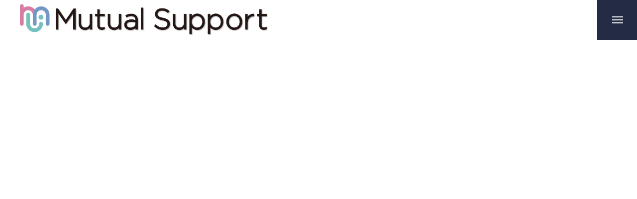

--- FILE ---
content_type: text/html; charset=UTF-8
request_url: https://mutual-support.co.jp/sample-page/
body_size: 8967
content:
<!DOCTYPE html>
<html class="pc" lang="ja">
<head>
<meta charset="UTF-8">
<!--[if IE]><meta http-equiv="X-UA-Compatible" content="IE=edge"><![endif]-->
<meta name="viewport" content="width=device-width">
<title>サンプルページ | Mutual Support 株式会社</title>
<meta name="description" content="これはサンプルページです。同じ位置に固定され、(多くのテーマでは) サイトナビゲーションメニューに含まれる点がブログ投稿とは異なります。まずは、サイト訪問者に対して自分のことを説明する自己紹介ページを作成するのが一般的です。">
<link rel="pingback" href="https://mutual-support.co.jp/xmlrpc.php">
<link rel="shortcut icon" href="https://mutual-support.co.jp/wp-content/uploads/2024/03/ms_icon_rgb.png">
<meta name='robots' content='max-image-preview:large' />
<link rel="alternate" type="application/rss+xml" title="Mutual Support 株式会社 &raquo; フィード" href="https://mutual-support.co.jp/feed/" />

<!-- SEO SIMPLE PACK 2.4.0 -->
<title>サンプルページ | Mutual Support 株式会社</title>
<meta name="description" content="これはサンプルページです。同じ位置に固定され、(多くのテーマでは) サイトナビゲーションメニューに含まれる点がブログ投稿とは異なります。まずは、サイト訪問者に対して自分のことを説明する自己紹介ページを作成するのが一般的です。たとえば以下のよ">
<meta name="keywords" content="MUST,TJSファイナンシャルコンサルティング,TJSFC,IT,SE,システムエンジニア,PG,プログラマ,東京都,板橋区,豊島区">
<link rel="canonical" href="https://mutual-support.co.jp/sample-page/">
<meta property="og:locale" content="ja_JP">
<meta property="og:title" content="サンプルページ | Mutual Support 株式会社">
<meta property="og:description" content="これはサンプルページです。同じ位置に固定され、(多くのテーマでは) サイトナビゲーションメニューに含まれる点がブログ投稿とは異なります。まずは、サイト訪問者に対して自分のことを説明する自己紹介ページを作成するのが一般的です。たとえば以下のよ">
<meta property="og:url" content="https://mutual-support.co.jp/sample-page/">
<meta property="og:site_name" content="Mutual Support 株式会社">
<meta property="og:type" content="article">
<meta name="twitter:card" content="summary_large_image">
<!-- Google Analytics (gtag.js) -->
<script async src="https://www.googletagmanager.com/gtag/js?id=G-YM4WY1LJTV"></script>
<script>
	window.dataLayer = window.dataLayer || [];
	function gtag(){dataLayer.push(arguments);}
	gtag("js", new Date());
	gtag("config", "G-YM4WY1LJTV");
</script>
<!-- / SEO SIMPLE PACK -->

<link rel='stylesheet' id='style-css' href='https://mutual-support.co.jp/wp-content/themes/massive_tcd084/style.css?ver=1.3.6' type='text/css' media='all' />
<link rel='stylesheet' id='wp-block-library-css' href='https://mutual-support.co.jp/wp-includes/css/dist/block-library/style.min.css?ver=6.4.7' type='text/css' media='all' />
<style id='classic-theme-styles-inline-css' type='text/css'>
/*! This file is auto-generated */
.wp-block-button__link{color:#fff;background-color:#32373c;border-radius:9999px;box-shadow:none;text-decoration:none;padding:calc(.667em + 2px) calc(1.333em + 2px);font-size:1.125em}.wp-block-file__button{background:#32373c;color:#fff;text-decoration:none}
</style>
<style id='global-styles-inline-css' type='text/css'>
body{--wp--preset--color--black: #000000;--wp--preset--color--cyan-bluish-gray: #abb8c3;--wp--preset--color--white: #ffffff;--wp--preset--color--pale-pink: #f78da7;--wp--preset--color--vivid-red: #cf2e2e;--wp--preset--color--luminous-vivid-orange: #ff6900;--wp--preset--color--luminous-vivid-amber: #fcb900;--wp--preset--color--light-green-cyan: #7bdcb5;--wp--preset--color--vivid-green-cyan: #00d084;--wp--preset--color--pale-cyan-blue: #8ed1fc;--wp--preset--color--vivid-cyan-blue: #0693e3;--wp--preset--color--vivid-purple: #9b51e0;--wp--preset--gradient--vivid-cyan-blue-to-vivid-purple: linear-gradient(135deg,rgba(6,147,227,1) 0%,rgb(155,81,224) 100%);--wp--preset--gradient--light-green-cyan-to-vivid-green-cyan: linear-gradient(135deg,rgb(122,220,180) 0%,rgb(0,208,130) 100%);--wp--preset--gradient--luminous-vivid-amber-to-luminous-vivid-orange: linear-gradient(135deg,rgba(252,185,0,1) 0%,rgba(255,105,0,1) 100%);--wp--preset--gradient--luminous-vivid-orange-to-vivid-red: linear-gradient(135deg,rgba(255,105,0,1) 0%,rgb(207,46,46) 100%);--wp--preset--gradient--very-light-gray-to-cyan-bluish-gray: linear-gradient(135deg,rgb(238,238,238) 0%,rgb(169,184,195) 100%);--wp--preset--gradient--cool-to-warm-spectrum: linear-gradient(135deg,rgb(74,234,220) 0%,rgb(151,120,209) 20%,rgb(207,42,186) 40%,rgb(238,44,130) 60%,rgb(251,105,98) 80%,rgb(254,248,76) 100%);--wp--preset--gradient--blush-light-purple: linear-gradient(135deg,rgb(255,206,236) 0%,rgb(152,150,240) 100%);--wp--preset--gradient--blush-bordeaux: linear-gradient(135deg,rgb(254,205,165) 0%,rgb(254,45,45) 50%,rgb(107,0,62) 100%);--wp--preset--gradient--luminous-dusk: linear-gradient(135deg,rgb(255,203,112) 0%,rgb(199,81,192) 50%,rgb(65,88,208) 100%);--wp--preset--gradient--pale-ocean: linear-gradient(135deg,rgb(255,245,203) 0%,rgb(182,227,212) 50%,rgb(51,167,181) 100%);--wp--preset--gradient--electric-grass: linear-gradient(135deg,rgb(202,248,128) 0%,rgb(113,206,126) 100%);--wp--preset--gradient--midnight: linear-gradient(135deg,rgb(2,3,129) 0%,rgb(40,116,252) 100%);--wp--preset--font-size--small: 13px;--wp--preset--font-size--medium: 20px;--wp--preset--font-size--large: 36px;--wp--preset--font-size--x-large: 42px;--wp--preset--spacing--20: 0.44rem;--wp--preset--spacing--30: 0.67rem;--wp--preset--spacing--40: 1rem;--wp--preset--spacing--50: 1.5rem;--wp--preset--spacing--60: 2.25rem;--wp--preset--spacing--70: 3.38rem;--wp--preset--spacing--80: 5.06rem;--wp--preset--shadow--natural: 6px 6px 9px rgba(0, 0, 0, 0.2);--wp--preset--shadow--deep: 12px 12px 50px rgba(0, 0, 0, 0.4);--wp--preset--shadow--sharp: 6px 6px 0px rgba(0, 0, 0, 0.2);--wp--preset--shadow--outlined: 6px 6px 0px -3px rgba(255, 255, 255, 1), 6px 6px rgba(0, 0, 0, 1);--wp--preset--shadow--crisp: 6px 6px 0px rgba(0, 0, 0, 1);}:where(.is-layout-flex){gap: 0.5em;}:where(.is-layout-grid){gap: 0.5em;}body .is-layout-flow > .alignleft{float: left;margin-inline-start: 0;margin-inline-end: 2em;}body .is-layout-flow > .alignright{float: right;margin-inline-start: 2em;margin-inline-end: 0;}body .is-layout-flow > .aligncenter{margin-left: auto !important;margin-right: auto !important;}body .is-layout-constrained > .alignleft{float: left;margin-inline-start: 0;margin-inline-end: 2em;}body .is-layout-constrained > .alignright{float: right;margin-inline-start: 2em;margin-inline-end: 0;}body .is-layout-constrained > .aligncenter{margin-left: auto !important;margin-right: auto !important;}body .is-layout-constrained > :where(:not(.alignleft):not(.alignright):not(.alignfull)){max-width: var(--wp--style--global--content-size);margin-left: auto !important;margin-right: auto !important;}body .is-layout-constrained > .alignwide{max-width: var(--wp--style--global--wide-size);}body .is-layout-flex{display: flex;}body .is-layout-flex{flex-wrap: wrap;align-items: center;}body .is-layout-flex > *{margin: 0;}body .is-layout-grid{display: grid;}body .is-layout-grid > *{margin: 0;}:where(.wp-block-columns.is-layout-flex){gap: 2em;}:where(.wp-block-columns.is-layout-grid){gap: 2em;}:where(.wp-block-post-template.is-layout-flex){gap: 1.25em;}:where(.wp-block-post-template.is-layout-grid){gap: 1.25em;}.has-black-color{color: var(--wp--preset--color--black) !important;}.has-cyan-bluish-gray-color{color: var(--wp--preset--color--cyan-bluish-gray) !important;}.has-white-color{color: var(--wp--preset--color--white) !important;}.has-pale-pink-color{color: var(--wp--preset--color--pale-pink) !important;}.has-vivid-red-color{color: var(--wp--preset--color--vivid-red) !important;}.has-luminous-vivid-orange-color{color: var(--wp--preset--color--luminous-vivid-orange) !important;}.has-luminous-vivid-amber-color{color: var(--wp--preset--color--luminous-vivid-amber) !important;}.has-light-green-cyan-color{color: var(--wp--preset--color--light-green-cyan) !important;}.has-vivid-green-cyan-color{color: var(--wp--preset--color--vivid-green-cyan) !important;}.has-pale-cyan-blue-color{color: var(--wp--preset--color--pale-cyan-blue) !important;}.has-vivid-cyan-blue-color{color: var(--wp--preset--color--vivid-cyan-blue) !important;}.has-vivid-purple-color{color: var(--wp--preset--color--vivid-purple) !important;}.has-black-background-color{background-color: var(--wp--preset--color--black) !important;}.has-cyan-bluish-gray-background-color{background-color: var(--wp--preset--color--cyan-bluish-gray) !important;}.has-white-background-color{background-color: var(--wp--preset--color--white) !important;}.has-pale-pink-background-color{background-color: var(--wp--preset--color--pale-pink) !important;}.has-vivid-red-background-color{background-color: var(--wp--preset--color--vivid-red) !important;}.has-luminous-vivid-orange-background-color{background-color: var(--wp--preset--color--luminous-vivid-orange) !important;}.has-luminous-vivid-amber-background-color{background-color: var(--wp--preset--color--luminous-vivid-amber) !important;}.has-light-green-cyan-background-color{background-color: var(--wp--preset--color--light-green-cyan) !important;}.has-vivid-green-cyan-background-color{background-color: var(--wp--preset--color--vivid-green-cyan) !important;}.has-pale-cyan-blue-background-color{background-color: var(--wp--preset--color--pale-cyan-blue) !important;}.has-vivid-cyan-blue-background-color{background-color: var(--wp--preset--color--vivid-cyan-blue) !important;}.has-vivid-purple-background-color{background-color: var(--wp--preset--color--vivid-purple) !important;}.has-black-border-color{border-color: var(--wp--preset--color--black) !important;}.has-cyan-bluish-gray-border-color{border-color: var(--wp--preset--color--cyan-bluish-gray) !important;}.has-white-border-color{border-color: var(--wp--preset--color--white) !important;}.has-pale-pink-border-color{border-color: var(--wp--preset--color--pale-pink) !important;}.has-vivid-red-border-color{border-color: var(--wp--preset--color--vivid-red) !important;}.has-luminous-vivid-orange-border-color{border-color: var(--wp--preset--color--luminous-vivid-orange) !important;}.has-luminous-vivid-amber-border-color{border-color: var(--wp--preset--color--luminous-vivid-amber) !important;}.has-light-green-cyan-border-color{border-color: var(--wp--preset--color--light-green-cyan) !important;}.has-vivid-green-cyan-border-color{border-color: var(--wp--preset--color--vivid-green-cyan) !important;}.has-pale-cyan-blue-border-color{border-color: var(--wp--preset--color--pale-cyan-blue) !important;}.has-vivid-cyan-blue-border-color{border-color: var(--wp--preset--color--vivid-cyan-blue) !important;}.has-vivid-purple-border-color{border-color: var(--wp--preset--color--vivid-purple) !important;}.has-vivid-cyan-blue-to-vivid-purple-gradient-background{background: var(--wp--preset--gradient--vivid-cyan-blue-to-vivid-purple) !important;}.has-light-green-cyan-to-vivid-green-cyan-gradient-background{background: var(--wp--preset--gradient--light-green-cyan-to-vivid-green-cyan) !important;}.has-luminous-vivid-amber-to-luminous-vivid-orange-gradient-background{background: var(--wp--preset--gradient--luminous-vivid-amber-to-luminous-vivid-orange) !important;}.has-luminous-vivid-orange-to-vivid-red-gradient-background{background: var(--wp--preset--gradient--luminous-vivid-orange-to-vivid-red) !important;}.has-very-light-gray-to-cyan-bluish-gray-gradient-background{background: var(--wp--preset--gradient--very-light-gray-to-cyan-bluish-gray) !important;}.has-cool-to-warm-spectrum-gradient-background{background: var(--wp--preset--gradient--cool-to-warm-spectrum) !important;}.has-blush-light-purple-gradient-background{background: var(--wp--preset--gradient--blush-light-purple) !important;}.has-blush-bordeaux-gradient-background{background: var(--wp--preset--gradient--blush-bordeaux) !important;}.has-luminous-dusk-gradient-background{background: var(--wp--preset--gradient--luminous-dusk) !important;}.has-pale-ocean-gradient-background{background: var(--wp--preset--gradient--pale-ocean) !important;}.has-electric-grass-gradient-background{background: var(--wp--preset--gradient--electric-grass) !important;}.has-midnight-gradient-background{background: var(--wp--preset--gradient--midnight) !important;}.has-small-font-size{font-size: var(--wp--preset--font-size--small) !important;}.has-medium-font-size{font-size: var(--wp--preset--font-size--medium) !important;}.has-large-font-size{font-size: var(--wp--preset--font-size--large) !important;}.has-x-large-font-size{font-size: var(--wp--preset--font-size--x-large) !important;}
.wp-block-navigation a:where(:not(.wp-element-button)){color: inherit;}
:where(.wp-block-post-template.is-layout-flex){gap: 1.25em;}:where(.wp-block-post-template.is-layout-grid){gap: 1.25em;}
:where(.wp-block-columns.is-layout-flex){gap: 2em;}:where(.wp-block-columns.is-layout-grid){gap: 2em;}
.wp-block-pullquote{font-size: 1.5em;line-height: 1.6;}
</style>
<link rel='stylesheet' id='tablepress-default-css' href='https://mutual-support.co.jp/wp-content/plugins/tablepress/css/default.min.css?ver=1.14' type='text/css' media='all' />
<script type="text/javascript" src="https://mutual-support.co.jp/wp-includes/js/jquery/jquery.min.js?ver=3.7.1" id="jquery-core-js"></script>
<script type="text/javascript" src="https://mutual-support.co.jp/wp-includes/js/jquery/jquery-migrate.min.js?ver=3.4.1" id="jquery-migrate-js"></script>
<link rel="https://api.w.org/" href="https://mutual-support.co.jp/wp-json/" /><link rel="alternate" type="application/json" href="https://mutual-support.co.jp/wp-json/wp/v2/pages/2" /><link rel='shortlink' href='https://mutual-support.co.jp/?p=2' />
<link rel="alternate" type="application/json+oembed" href="https://mutual-support.co.jp/wp-json/oembed/1.0/embed?url=https%3A%2F%2Fmutual-support.co.jp%2Fsample-page%2F" />
<link rel="alternate" type="text/xml+oembed" href="https://mutual-support.co.jp/wp-json/oembed/1.0/embed?url=https%3A%2F%2Fmutual-support.co.jp%2Fsample-page%2F&#038;format=xml" />

<link rel="stylesheet" href="https://mutual-support.co.jp/wp-content/themes/massive_tcd084/css/design-plus.css?ver=1.3.6">
<link rel="stylesheet" href="https://mutual-support.co.jp/wp-content/themes/massive_tcd084/css/sns-botton.css?ver=1.3.6">
<link rel="stylesheet" media="screen and (max-width:1200px)" href="https://mutual-support.co.jp/wp-content/themes/massive_tcd084/css/responsive.css?ver=1.3.6">
<link rel="stylesheet" media="screen and (max-width:1200px)" href="https://mutual-support.co.jp/wp-content/themes/massive_tcd084/css/footer-bar.css?ver=1.3.6">

<script src="https://mutual-support.co.jp/wp-content/themes/massive_tcd084/js/jquery.easing.1.4.js?ver=1.3.6"></script>
<script src="https://mutual-support.co.jp/wp-content/themes/massive_tcd084/js/jscript.js?ver=1.3.6"></script>
<script src="https://mutual-support.co.jp/wp-content/themes/massive_tcd084/js/comment.js?ver=1.3.6"></script>
<script src="https://mutual-support.co.jp/wp-content/themes/massive_tcd084/js/parallax.js?ver=1.3.6"></script>

<link rel="stylesheet" href="https://mutual-support.co.jp/wp-content/themes/massive_tcd084/js/simplebar.css?ver=1.3.6">
<script src="https://mutual-support.co.jp/wp-content/themes/massive_tcd084/js/simplebar.min.js?ver=1.3.6"></script>




<style type="text/css">

body, input, textarea { font-family: Arial, "Hiragino Kaku Gothic ProN", "ヒラギノ角ゴ ProN W3", "メイリオ", Meiryo, sans-serif; }

.rich_font, .p-vertical { font-family: Arial, "Hiragino Kaku Gothic ProN", "ヒラギノ角ゴ ProN W3", "メイリオ", Meiryo, sans-serif; }

.rich_font_type1 { font-family: Arial, "Hiragino Kaku Gothic ProN", "ヒラギノ角ゴ ProN W3", "メイリオ", Meiryo, sans-serif; }
.rich_font_type2 { font-family: Arial, "Hiragino Sans", "ヒラギノ角ゴ ProN", "Hiragino Kaku Gothic ProN", "游ゴシック", YuGothic, "メイリオ", Meiryo, sans-serif; font-weight:500; }
.rich_font_type3 { font-family: "Times New Roman" , "游明朝" , "Yu Mincho" , "游明朝体" , "YuMincho" , "ヒラギノ明朝 Pro W3" , "Hiragino Mincho Pro" , "HiraMinProN-W3" , "HGS明朝E" , "ＭＳ Ｐ明朝" , "MS PMincho" , serif; font-weight:500; }


.pc .header_fix #header, .mobile .header_fix_mobile #header { background:rgba(255,255,255,1); }
#header:hover, html.open_menu #header { background:rgba(255,255,255,1) !important; }
#header_button a { font-size:16px; }
#menu_button { background:#242b44; }
#menu_button:hover { background:#333c5e; }
#menu_button span { background:#ffffff; }
#drawer_menu { color:#ffffff; background:#242b44; }
#drawer_menu a { color:#ffffff; }
#global_menu li a { font-size:20px; border-color:#ffffff; }
#global_menu .sub-menu li a { border-color:#444444 !important; }
#global_menu .sub-menu li a:hover { background:none; }
#global_menu li a:hover, #global_menu .menu-item-has-children.open > a { background:#333c5e; border-color:#333c5e; }
#drawer_footer_menu li a:hover, #drawer_footer_sns a:hover:before { color:#000000; }
#drawer_search { background:#ffffff; }
@media screen and (max-width:750px) {
  #global_menu li a { font-size:16px; }
}
#global_menu .child_menu { background:#000000; }
#global_menu a .sub_title { color:#ff9999; }
.mega_menu .title { font-size:16px; }
.mega_menu a:before {
  background: -moz-linear-gradient(left,  rgba(13,55,71,1) 0%, rgba(13,55,71,0) 100%);
  background: -webkit-linear-gradient(left,  rgba(13,55,71,1) 0%,rgba(13,55,71,0) 100%);
  background: linear-gradient(to right,  rgba(13,55,71,1) 0%,rgba(13,55,71,0) 100%);
}
@media screen and (max-width:750px) {
  .mega_menu .title { font-size:12px; }
}
#copyright { color:#ffffff; background:#242b44; }
#return_top_pc a { border-color:#dddddd; background:#ffffff; }
#return_top_pc a:hover { background:#f2f2f2; }
#return_top_pc a:before { color:#000000 !important; }
#return_top a:before { color:#ffffff; }
#return_top a { background:#000000; }
#return_top a:hover { background:#333c5e; }
#footer_banner .title { font-size:22px; }
#footer_banner .desc { font-size:16px; }
#footer_banner .banner1 a { color:#ffffff !important; background:#242b44; }
#footer_banner .banner1 a:hover { background:#333c5e; }
#footer_banner .banner2 a { color:#ffffff !important; background:#242b44; }
#footer_banner .banner2 a:hover { background:#333c5e; }
#footer_menu .title { font-size:20px; }
#footer_menu .sub_title { font-size:16px; color:#242b44; }
@media screen and (max-width:750px) {
  #footer_banner .title { font-size:18px; }
  #footer_banner .desc { font-size:12px; }
  #footer_menu .title { font-size:18px; }
  #footer_menu .sub_title { font-size:14px; }
}

.author_profile a.avatar img, .animate_image img, .animate_background .image, #recipe_archive .blur_image {
  width:100%; height:auto;
  -webkit-transition: transform  0.75s ease;
  transition: transform  0.75s ease;
}
.author_profile a.avatar:hover img, .animate_image:hover img, .animate_background:hover .image, #recipe_archive a:hover .blur_image {
  -webkit-transform: scale(1.2);
  transform: scale(1.2);
}



a { color:#000; }

.cb_news_list .category_list li.active a,  #news_archive .category_list li.active a
  { color:#242b44; }

#page_content #tcd_contact_form .wpcf7-submit, #tcd_contact_form .radio_list input:checked + .wpcf7-list-item-label:after
  { background:#242b44; }

#submit_comment:hover, #cancel_comment_reply a:hover, #wp-calendar #prev a:hover, #wp-calendar #next a:hover, #wp-calendar td a:hover,
#post_pagination a:hover, #p_readmore .button:hover, .page_navi a:hover, #post_pagination a:hover,.c-pw__btn:hover, #post_pagination a:hover, #comment_tab li a:hover, #category_post .tab p:hover, .widget_tab_post_list_button a:hover,
#header_slider .slick-dots button:hover::before, #header_slider .slick-dots .slick-active button::before, .interview_image_slider_main .slick-dots button:hover::before, .interview_image_slider_main .slick-dots .slick-active button::before,
#page_content #tcd_contact_form .wpcf7-submit:hover
  { background-color:#333c5e; }

#comment_textarea textarea:focus, .c-pw__box-input:focus, .page_navi a:hover, .page_navi span.current, #post_pagination p, #post_pagination a:hover
  { border-color:#333c5e; }

a:hover, #header_logo a:hover, #header_slider_button:hover:before, #footer a:hover, #footer_social_link li a:hover:before, #bread_crumb a:hover, #bread_crumb li.home a:hover:after, #next_prev_post a:hover,
.single_copy_title_url_btn:hover, .tcdw_search_box_widget .search_area .search_button:hover:before, .styled_post_list1 a:hover .title, #return_top_pc a:hover:before, #blog_header .news_meta li a:hover, #blog_header .meta li.category a:hover,
#single_author_title_area .author_link li a:hover:before, .author_profile a:hover, .author_profile .author_link li a:hover:before, #post_meta_bottom a:hover, .cardlink_title a:hover, .comment a:hover, .comment_form_wrapper a:hover, #searchform .submit_button:hover:before,
#drawer_search .button label:hover:before, #related_post .category a:hover, #global_menu .sub-menu li a:hover
  { color:#b60000; }

.post_content a, .custom-html-widget a { color:#000000; }
.post_content a:hover, .custom-html-widget a:hover { color:#333c5e; }

.news_cat_id18, .news_cat_id18 a { color:#d90000 !important; }
.news_cat_id18 a:hover { color:#fff !important; background:#d90000; border-color:#d90000; }
body, input, textarea,.rich_font_type1 ,.rich_font_type2{
    font-family: "メイリオ", Arial, "Hiragino Kaku Gothic ProN", "ヒラギノ角ゴ ProN W3", Meiryo, sans-serif !important; 
}
body, input, textarea {
   color: #666;
}
.rich_font_type3 {
font-family: 'Roboto', 'Kosugi', sans-serif !important; 
}
td.column-1 {
    width: 20%;
    font-weight: bold;
}
.tablepress td, .tablepress th {
    padding: 30px 8px;
}
#header_slider_catch .sub_title {
    font-size: 18px;
    position: absolute;
    top: 160px;
}

div#cb_content_1 {
    padding: 150px 0 0;
} 
#footer_menu .footer_menu {
    font-size: 16px;
    line-height: 1;
}
#footer_menu .footer_menu ul li {
pointer-events:none; 
}
#footer_menu .footer_menu ul .sub-menu li {
pointer-events: auto;
}
#footer_menu .footer_menu{
border: none !important;
}
#header_slider_wrap.type2 .caption {
    text-align: left;
}
#header_slider .caption {
    padding: 0 160px;
}
#header_slider .item1 .catch {
    font-weight: 600;
}
@media screen and (max-width:1000px){
#header_slider .caption {
    padding: 0 50px;
}
}.styled_h2 {
  font-size:26px !important; text-align:left; color:#ffffff; background:#000000;  border-top:0px solid #dddddd;
  border-bottom:0px solid #dddddd;
  border-left:0px solid #dddddd;
  border-right:0px solid #dddddd;
  padding:15px 15px 15px 15px !important;
  margin:0px 0px 30px !important;
}
.styled_h3 {
  font-size:22px !important; text-align:left; color:#000000;   border-top:0px solid #dddddd;
  border-bottom:0px solid #dddddd;
  border-left:2px solid #000000;
  border-right:0px solid #dddddd;
  padding:6px 0px 6px 16px !important;
  margin:0px 0px 30px !important;
}
.styled_h4 {
  font-size:18px !important; text-align:left; color:#000000;   border-top:0px solid #dddddd;
  border-bottom:1px solid #dddddd;
  border-left:0px solid #dddddd;
  border-right:0px solid #dddddd;
  padding:3px 0px 3px 20px !important;
  margin:0px 0px 30px !important;
}
.styled_h5 {
  font-size:14px !important; text-align:left; color:#000000;   border-top:0px solid #dddddd;
  border-bottom:1px solid #dddddd;
  border-left:0px solid #dddddd;
  border-right:0px solid #dddddd;
  padding:3px 0px 3px 24px !important;
  margin:0px 0px 30px !important;
}
.q_custom_button1 {
  color:#ffffff !important;
  border-color:rgba(83,83,83,1);
}
.q_custom_button1.animation_type1 { background:#535353; }
.q_custom_button1:hover, .q_custom_button1:focus {
  color:#ffffff !important;
  border-color:rgba(125,125,125,1);
}
.q_custom_button1.animation_type1:hover { background:#7d7d7d; }
.q_custom_button1:before { background:#7d7d7d; }
.q_custom_button2 {
  color:#ffffff !important;
  border-color:rgba(83,83,83,1);
}
.q_custom_button2.animation_type1 { background:#535353; }
.q_custom_button2:hover, .q_custom_button2:focus {
  color:#ffffff !important;
  border-color:rgba(125,125,125,1);
}
.q_custom_button2.animation_type1:hover { background:#7d7d7d; }
.q_custom_button2:before { background:#7d7d7d; }
.q_custom_button3 {
  color:#ffffff !important;
  border-color:rgba(83,83,83,1);
}
.q_custom_button3.animation_type1 { background:#535353; }
.q_custom_button3:hover, .q_custom_button3:focus {
  color:#ffffff !important;
  border-color:rgba(125,125,125,1);
}
.q_custom_button3.animation_type1:hover { background:#7d7d7d; }
.q_custom_button3:before { background:#7d7d7d; }
.speech_balloon_left1 .speach_balloon_text { background-color: #ffdfdf; border-color: #ffdfdf; color: #000000 }
.speech_balloon_left1 .speach_balloon_text::before { border-right-color: #ffdfdf }
.speech_balloon_left1 .speach_balloon_text::after { border-right-color: #ffdfdf }
.speech_balloon_left2 .speach_balloon_text { background-color: #ffffff; border-color: #ff5353; color: #000000 }
.speech_balloon_left2 .speach_balloon_text::before { border-right-color: #ff5353 }
.speech_balloon_left2 .speach_balloon_text::after { border-right-color: #ffffff }
.speech_balloon_right1 .speach_balloon_text { background-color: #ccf4ff; border-color: #ccf4ff; color: #000000 }
.speech_balloon_right1 .speach_balloon_text::before { border-left-color: #ccf4ff }
.speech_balloon_right1 .speach_balloon_text::after { border-left-color: #ccf4ff }
.speech_balloon_right2 .speach_balloon_text { background-color: #ffffff; border-color: #0789b5; color: #000000 }
.speech_balloon_right2 .speach_balloon_text::before { border-left-color: #0789b5 }
.speech_balloon_right2 .speach_balloon_text::after { border-left-color: #ffffff }
.qt_google_map .pb_googlemap_custom-overlay-inner { background:#242b44; color:#ffffff; }
.qt_google_map .pb_googlemap_custom-overlay-inner::after { border-color:#242b44 transparent transparent transparent; }
</style>

<style id="current-page-style" type="text/css">
#page_header .catch { font-size:66px; color:#ffffff; }
#page_header .sub_title { font-size:16px; color:#ffffff; }
#page_header .desc { font-size:16px; color:#ffffff; }
#page_content { font-size:16px; }
@media screen and (max-width:1100px) {
  #page_header .catch { font-size:48px; }
}
@media screen and (max-width:750px) {
  #page_header .catch { font-size:30px; }
  #page_header .sub_title { font-size:14px; }
  #page_header .desc { font-size:14px; }
  #page_content { font-size:14px; }
}
#page_header_type2 .title { font-size:24px; }
@media screen and (max-width:750px) {
  #page_header_type2 .title { font-size:18px; }
}
#site_loader_overlay.active #site_loader_animation {
  opacity:0;
  -webkit-transition: all 1.0s cubic-bezier(0.22, 1, 0.36, 1) 0s; transition: all 1.0s cubic-bezier(0.22, 1, 0.36, 1) 0s;
}
</style>

<script type="text/javascript">
  
  jQuery(window).on('scroll load', function(i) {
    var scTop = jQuery(this).scrollTop();
    var scBottom = scTop + jQuery(this).height();
    jQuery('.inview').each( function(i) {
      var thisPos = jQuery(this).offset().top + 100;
      if ( thisPos < scBottom ) {
        jQuery(this).addClass('animate');
      }
    });
    jQuery('.inview_group').each( function(i) {
      var thisPos = jQuery(this).offset().top + 100;
      if ( thisPos < scBottom ) {
        jQuery(".animate_item",this).each(function(i){
          jQuery(this).delay(i * 300).queue(function(next) {
            jQuery(this).addClass('animate');
            next();
          });
        });
      }
    });
      });

</script>
<link rel="preconnect" href="https://fonts.googleapis.com">
<link rel="preconnect" href="https://fonts.gstatic.com" crossorigin>
<link href="https://fonts.googleapis.com/css2?family=Kosugi&family=Roboto:wght@400;500;700&display=swap" rel="stylesheet">
</head>
<body id="body" class="page-template-default page page-id-2 hide_header_desc_mobile show_page_header_type2">


<div id="container">

 
 
 <header id="header">
    <div id="header_logo">
   <h2 class="logo">
 <a href="https://mutual-support.co.jp/" title="Mutual Support 株式会社">
    <img class="pc_logo_image" src="https://mutual-support.co.jp/wp-content/uploads/2024/03/ms_logo_rgb.png?1769339846" alt="Mutual Support 株式会社" title="Mutual Support 株式会社" width="499" height="64" />
      <img class="mobile_logo_image type1" src="https://mutual-support.co.jp/wp-content/uploads/2024/03/ms_logo_rgb_sp.png?1769339846" alt="Mutual Support 株式会社" title="Mutual Support 株式会社" width="250" height="32" />
   </a>
</h2>

  </div>
        <a id="menu_button" href="#"><span></span><span></span><span></span></a>
   </header>

  <div id="drawer_menu">
  <div id="drawer_menu_inner">
      <nav id="global_menu">
    <ul id="menu-%e3%82%b0%e3%83%ad%e3%83%bc%e3%83%90%e3%83%ab%e3%83%a1%e3%83%8b%e3%83%a5%e3%83%bc" class="menu"><li id="menu-item-130" class="menu-item menu-item-type-post_type menu-item-object-page menu-item-130 "><a href="https://mutual-support.co.jp/service/"><div class="inner"><span class="title">サービス</span></div></a></li>
<li id="menu-item-132" class="menu-item menu-item-type-custom menu-item-object-custom menu-item-132 "><a href="/works"><div class="inner"><span class="title">実績紹介</span></div></a></li>
<li id="menu-item-133" class="menu-item menu-item-type-custom menu-item-object-custom menu-item-133 "><a href="/news-blog"><div class="inner"><span class="title">お知らせ・ブログ</span></div></a></li>
<li id="menu-item-131" class="menu-item menu-item-type-post_type menu-item-object-page menu-item-has-children menu-item-131 "><a href="https://mutual-support.co.jp/recruit/" class="megamenu_button" data-megamenu="js-megamenu131"><div class="inner"><span class="title">求人情報</span></div></a>
<ul class="sub-menu">
	<li id="menu-item-127" class="menu-item menu-item-type-post_type menu-item-object-page menu-item-127 "><a href="https://mutual-support.co.jp/recruit/"><div class="inner"><span class="title">募集要項</span></div></a></li>
</ul>
</li>
<li id="menu-item-128" class="menu-item menu-item-type-post_type menu-item-object-page menu-item-128 "><a href="https://mutual-support.co.jp/contact/"><div class="inner"><span class="title">お問い合わせ</span></div></a></li>
<li id="menu-item-129" class="menu-item menu-item-type-post_type menu-item-object-page menu-item-129 "><a href="https://mutual-support.co.jp/company/"><div class="inner"><span class="title">会社案内</span></div></a></li>
</ul>   </nav>
   <div id="drawer_menu_footer">
            <div id="drawer_footer_menu" class="clearfix">
     <ul id="menu-%e3%82%b5%e3%83%b3%e3%83%97%e3%83%ab%e3%83%a1%e3%83%8b%e3%83%a5%e3%83%bc" class="menu"><li id="menu-item-139" class="menu-item menu-item-type-post_type menu-item-object-page menu-item-139 "><a href="https://mutual-support.co.jp/privacy-policy/">プライバシーポリシー</a></li>
</ul>    </div>
            <div id="drawer_search">
     <form role="search" method="get" id="drawer_searchform" action="https://mutual-support.co.jp">
      <div class="input_area"><input type="text" value="" id="drawer_search_input" name="s"></div>
      <div class="button"><label for="drawer_search_button"></label><input type="submit" id="drawer_search_button" value=""></div>
     </form>
    </div>
       </div>
  </div>
 </div>
 <div class="child_menu mega_menu" id="js-megamenu131">
 <div class="mega_menu_inner">
    <a class="animate_background" href="https://mutual-support.co.jp/recruit/">
      <p class="title rich_font_type2"><span>募集要項</span></p>
         <div class="image_wrap">
    <div class="image" style="background:url(https://mutual-support.co.jp/wp-content/uploads/2022/03/グループ-14.jpg) no-repeat center center; background-size:cover;"></div>
   </div>
     </a>
   </div>
</div>
 
 
 <div id="page_header" class="bg_animation_type1 ">
   <div id="page_header_inner" class="no_sub_title" >
       </div>
   </div>

<div id="page_content">

 
 <article>

    <div class="post_content clearfix">

   
<p>これはサンプルページです。同じ位置に固定され、(多くのテーマでは) サイトナビゲーションメニューに含まれる点がブログ投稿とは異なります。まずは、サイト訪問者に対して自分のことを説明する自己紹介ページを作成するのが一般的です。たとえば以下のようなものです。</p>



<blockquote class="wp-block-quote"><p>はじめまして。昼間はバイク便のメッセンジャーとして働いていますが、俳優志望でもあります。これは僕のサイトです。ロサンゼルスに住み、ジャックという名前のかわいい犬を飼っています。好きなものはピニャコラーダ、そして通り雨に濡れること。</p></blockquote>



<p>または、このようなものです。</p>



<blockquote class="wp-block-quote"><p>XYZ 小道具株式会社は1971年の創立以来、高品質の小道具を皆様にご提供させていただいています。ゴッサム・シティに所在する当社では2,000名以上の社員が働いており、様々な形で地域のコミュニティへ貢献しています。</p></blockquote>



<p>新しく WordPress ユーザーになった方は、<a href="https://test.plust-web.work/tjs/wp-admin/">ダッシュボード</a>へ行ってこのページを削除し、独自のコンテンツを含む新しいページを作成してください。それでは、お楽しみください !</p>

  </div>

 </article>

 
</div><!-- END #page_content -->


  <div id="return_top_pc">
  <a href="#body"><span>TOP</span></a>
 </div>
 <footer id="footer">

    <div id="footer_banner">
      <div class="banner banner1">
    <a class="animate_background clearfix" href="/tjs/recruit">
     <div class="image_wrap">
      <div class="image" style="background:url(https://mutual-support.co.jp/wp-content/uploads/2022/03/グループ-12.jpg) no-repeat center center; background-size:cover;"></div>
     </div>
     <div class="title_area">
      <h4 class="title rich_font_type2">求人情報</h4>      <p class="desc">RECRUIT</p>     </div>
    </a>
   </div>
      <div class="banner banner2">
    <a class="animate_background clearfix" href="/tjs/contact">
     <div class="image_wrap">
      <div class="image" style="background:url(https://mutual-support.co.jp/wp-content/uploads/2022/03/グループ-13.jpg) no-repeat center center; background-size:cover;"></div>
     </div>
     <div class="title_area">
      <h4 class="title rich_font_type2">お問い合わせ</h4>      <p class="desc">CONTACT</p>     </div>
    </a>
   </div>
     </div><!-- end #footer_banner -->
  
      <div id="footer_menu">
      <div class="footer_menu">
    <ul id="menu-%e3%83%95%e3%83%83%e3%82%bf%e3%83%bc%e3%83%a1%e3%83%8b%e3%83%a5%e3%83%bc1" class="menu"><li><a href=""><span class="title rich_font_type2">SERVICE</span><span class="sub_title rich_font_type2">サービス</span></a>
<ul class="sub-menu">
<li><a href="https://mutual-support.co.jp/service/">サービス</a></li>
<li><a href="/works">実績紹介</a></li>
</ul>
</li>
</ul>   </div>
         <div class="footer_menu">
    <ul id="menu-%e3%83%95%e3%83%83%e3%82%bf%e3%83%bc%e3%83%a1%e3%83%8b%e3%83%a5%e3%83%bc2" class="menu"><li><a href=""><span class="title rich_font_type2">RECRUIT</span><span class="sub_title rich_font_type2">求人情報</span></a>
<ul class="sub-menu">
<li><a href="https://mutual-support.co.jp/recruit/">募集要項</a></li>
</ul>
</li>
</ul>   </div>
         <div class="footer_menu">
    <ul id="menu-%e3%83%95%e3%83%83%e3%82%bf%e3%83%bc%e3%83%a1%e3%83%8b%e3%83%a5%e3%83%bc3" class="menu"><li><a href=""><span class="title rich_font_type2">COMPANY</span><span class="sub_title rich_font_type2">企業情報</span></a>
<ul class="sub-menu">
<li><a href="https://mutual-support.co.jp/company/">会社案内</a></li>
<li><a href="/news-blog/">お知らせ・ブログ</a></li>
<li><a href="https://mutual-support.co.jp/contact/">お問い合わせ</a></li>
</ul>
</li>
</ul>   </div>
     </div><!-- END #footer_menu -->
  
  <div id="footer_bottom">

      <div id="footer_logo">
    
<h2 class="logo">
 <a href="https://mutual-support.co.jp/" title="Mutual Support 株式会社">
    <img class="pc_logo_image" src="https://mutual-support.co.jp/wp-content/uploads/2024/03/ms_logo_rgb.png?1769339846" alt="Mutual Support 株式会社" title="Mutual Support 株式会社" width="499" height="64" />
      <img class="mobile_logo_image type1" src="https://mutual-support.co.jp/wp-content/uploads/2024/03/ms_logo_rgb_sp.png?1769339846" alt="Mutual Support 株式会社" title="Mutual Support 株式会社" width="250" height="32" />
   </a>
</h2>

   </div>
         
  </div><!-- END #footer_bottom -->

      <div id="footer_menu_bottom">
   <ul id="menu-%e3%82%b5%e3%83%b3%e3%83%97%e3%83%ab%e3%83%a1%e3%83%8b%e3%83%a5%e3%83%bc-1" class="menu"><li class="menu-item menu-item-type-post_type menu-item-object-page menu-item-139 "><a href="https://mutual-support.co.jp/privacy-policy/">プライバシーポリシー</a></li>
</ul>  </div>
  
    <p id="copyright">Copyright © 2024 Mutual Support株式会社</p>

 </footer>

 
 <div id="return_top">
  <a href="#body"><span>TOP</span></a>
 </div>

 
</div><!-- #container -->

<script>


jQuery(document).ready(function($){

  
    $('#page_header .animate_item').each(function(i){
    $(this).delay(i *500).queue(function(next) {
    $(this).addClass('animate');
      next();
    });
  });
  });
</script>


</body>
</html>